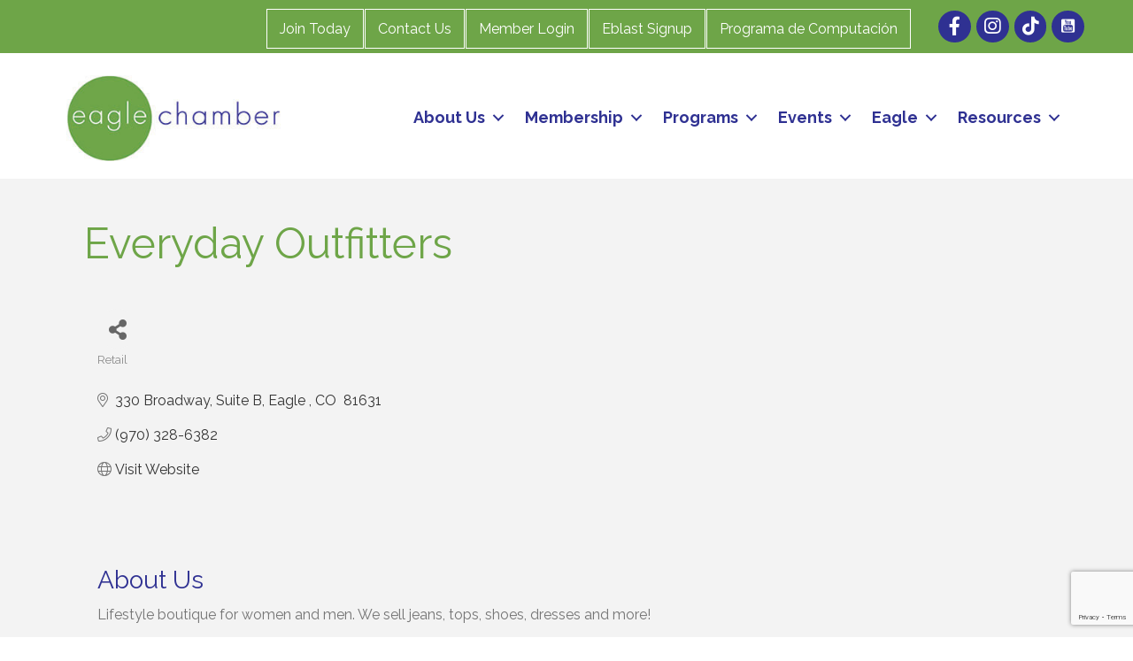

--- FILE ---
content_type: text/html; charset=utf-8
request_url: https://www.google.com/recaptcha/enterprise/anchor?ar=1&k=6LfI_T8rAAAAAMkWHrLP_GfSf3tLy9tKa839wcWa&co=aHR0cHM6Ly9idXNpbmVzcy5lYWdsZWNoYW1iZXIuY286NDQz&hl=en&v=PoyoqOPhxBO7pBk68S4YbpHZ&size=invisible&anchor-ms=20000&execute-ms=30000&cb=e880lklgeb43
body_size: 48598
content:
<!DOCTYPE HTML><html dir="ltr" lang="en"><head><meta http-equiv="Content-Type" content="text/html; charset=UTF-8">
<meta http-equiv="X-UA-Compatible" content="IE=edge">
<title>reCAPTCHA</title>
<style type="text/css">
/* cyrillic-ext */
@font-face {
  font-family: 'Roboto';
  font-style: normal;
  font-weight: 400;
  font-stretch: 100%;
  src: url(//fonts.gstatic.com/s/roboto/v48/KFO7CnqEu92Fr1ME7kSn66aGLdTylUAMa3GUBHMdazTgWw.woff2) format('woff2');
  unicode-range: U+0460-052F, U+1C80-1C8A, U+20B4, U+2DE0-2DFF, U+A640-A69F, U+FE2E-FE2F;
}
/* cyrillic */
@font-face {
  font-family: 'Roboto';
  font-style: normal;
  font-weight: 400;
  font-stretch: 100%;
  src: url(//fonts.gstatic.com/s/roboto/v48/KFO7CnqEu92Fr1ME7kSn66aGLdTylUAMa3iUBHMdazTgWw.woff2) format('woff2');
  unicode-range: U+0301, U+0400-045F, U+0490-0491, U+04B0-04B1, U+2116;
}
/* greek-ext */
@font-face {
  font-family: 'Roboto';
  font-style: normal;
  font-weight: 400;
  font-stretch: 100%;
  src: url(//fonts.gstatic.com/s/roboto/v48/KFO7CnqEu92Fr1ME7kSn66aGLdTylUAMa3CUBHMdazTgWw.woff2) format('woff2');
  unicode-range: U+1F00-1FFF;
}
/* greek */
@font-face {
  font-family: 'Roboto';
  font-style: normal;
  font-weight: 400;
  font-stretch: 100%;
  src: url(//fonts.gstatic.com/s/roboto/v48/KFO7CnqEu92Fr1ME7kSn66aGLdTylUAMa3-UBHMdazTgWw.woff2) format('woff2');
  unicode-range: U+0370-0377, U+037A-037F, U+0384-038A, U+038C, U+038E-03A1, U+03A3-03FF;
}
/* math */
@font-face {
  font-family: 'Roboto';
  font-style: normal;
  font-weight: 400;
  font-stretch: 100%;
  src: url(//fonts.gstatic.com/s/roboto/v48/KFO7CnqEu92Fr1ME7kSn66aGLdTylUAMawCUBHMdazTgWw.woff2) format('woff2');
  unicode-range: U+0302-0303, U+0305, U+0307-0308, U+0310, U+0312, U+0315, U+031A, U+0326-0327, U+032C, U+032F-0330, U+0332-0333, U+0338, U+033A, U+0346, U+034D, U+0391-03A1, U+03A3-03A9, U+03B1-03C9, U+03D1, U+03D5-03D6, U+03F0-03F1, U+03F4-03F5, U+2016-2017, U+2034-2038, U+203C, U+2040, U+2043, U+2047, U+2050, U+2057, U+205F, U+2070-2071, U+2074-208E, U+2090-209C, U+20D0-20DC, U+20E1, U+20E5-20EF, U+2100-2112, U+2114-2115, U+2117-2121, U+2123-214F, U+2190, U+2192, U+2194-21AE, U+21B0-21E5, U+21F1-21F2, U+21F4-2211, U+2213-2214, U+2216-22FF, U+2308-230B, U+2310, U+2319, U+231C-2321, U+2336-237A, U+237C, U+2395, U+239B-23B7, U+23D0, U+23DC-23E1, U+2474-2475, U+25AF, U+25B3, U+25B7, U+25BD, U+25C1, U+25CA, U+25CC, U+25FB, U+266D-266F, U+27C0-27FF, U+2900-2AFF, U+2B0E-2B11, U+2B30-2B4C, U+2BFE, U+3030, U+FF5B, U+FF5D, U+1D400-1D7FF, U+1EE00-1EEFF;
}
/* symbols */
@font-face {
  font-family: 'Roboto';
  font-style: normal;
  font-weight: 400;
  font-stretch: 100%;
  src: url(//fonts.gstatic.com/s/roboto/v48/KFO7CnqEu92Fr1ME7kSn66aGLdTylUAMaxKUBHMdazTgWw.woff2) format('woff2');
  unicode-range: U+0001-000C, U+000E-001F, U+007F-009F, U+20DD-20E0, U+20E2-20E4, U+2150-218F, U+2190, U+2192, U+2194-2199, U+21AF, U+21E6-21F0, U+21F3, U+2218-2219, U+2299, U+22C4-22C6, U+2300-243F, U+2440-244A, U+2460-24FF, U+25A0-27BF, U+2800-28FF, U+2921-2922, U+2981, U+29BF, U+29EB, U+2B00-2BFF, U+4DC0-4DFF, U+FFF9-FFFB, U+10140-1018E, U+10190-1019C, U+101A0, U+101D0-101FD, U+102E0-102FB, U+10E60-10E7E, U+1D2C0-1D2D3, U+1D2E0-1D37F, U+1F000-1F0FF, U+1F100-1F1AD, U+1F1E6-1F1FF, U+1F30D-1F30F, U+1F315, U+1F31C, U+1F31E, U+1F320-1F32C, U+1F336, U+1F378, U+1F37D, U+1F382, U+1F393-1F39F, U+1F3A7-1F3A8, U+1F3AC-1F3AF, U+1F3C2, U+1F3C4-1F3C6, U+1F3CA-1F3CE, U+1F3D4-1F3E0, U+1F3ED, U+1F3F1-1F3F3, U+1F3F5-1F3F7, U+1F408, U+1F415, U+1F41F, U+1F426, U+1F43F, U+1F441-1F442, U+1F444, U+1F446-1F449, U+1F44C-1F44E, U+1F453, U+1F46A, U+1F47D, U+1F4A3, U+1F4B0, U+1F4B3, U+1F4B9, U+1F4BB, U+1F4BF, U+1F4C8-1F4CB, U+1F4D6, U+1F4DA, U+1F4DF, U+1F4E3-1F4E6, U+1F4EA-1F4ED, U+1F4F7, U+1F4F9-1F4FB, U+1F4FD-1F4FE, U+1F503, U+1F507-1F50B, U+1F50D, U+1F512-1F513, U+1F53E-1F54A, U+1F54F-1F5FA, U+1F610, U+1F650-1F67F, U+1F687, U+1F68D, U+1F691, U+1F694, U+1F698, U+1F6AD, U+1F6B2, U+1F6B9-1F6BA, U+1F6BC, U+1F6C6-1F6CF, U+1F6D3-1F6D7, U+1F6E0-1F6EA, U+1F6F0-1F6F3, U+1F6F7-1F6FC, U+1F700-1F7FF, U+1F800-1F80B, U+1F810-1F847, U+1F850-1F859, U+1F860-1F887, U+1F890-1F8AD, U+1F8B0-1F8BB, U+1F8C0-1F8C1, U+1F900-1F90B, U+1F93B, U+1F946, U+1F984, U+1F996, U+1F9E9, U+1FA00-1FA6F, U+1FA70-1FA7C, U+1FA80-1FA89, U+1FA8F-1FAC6, U+1FACE-1FADC, U+1FADF-1FAE9, U+1FAF0-1FAF8, U+1FB00-1FBFF;
}
/* vietnamese */
@font-face {
  font-family: 'Roboto';
  font-style: normal;
  font-weight: 400;
  font-stretch: 100%;
  src: url(//fonts.gstatic.com/s/roboto/v48/KFO7CnqEu92Fr1ME7kSn66aGLdTylUAMa3OUBHMdazTgWw.woff2) format('woff2');
  unicode-range: U+0102-0103, U+0110-0111, U+0128-0129, U+0168-0169, U+01A0-01A1, U+01AF-01B0, U+0300-0301, U+0303-0304, U+0308-0309, U+0323, U+0329, U+1EA0-1EF9, U+20AB;
}
/* latin-ext */
@font-face {
  font-family: 'Roboto';
  font-style: normal;
  font-weight: 400;
  font-stretch: 100%;
  src: url(//fonts.gstatic.com/s/roboto/v48/KFO7CnqEu92Fr1ME7kSn66aGLdTylUAMa3KUBHMdazTgWw.woff2) format('woff2');
  unicode-range: U+0100-02BA, U+02BD-02C5, U+02C7-02CC, U+02CE-02D7, U+02DD-02FF, U+0304, U+0308, U+0329, U+1D00-1DBF, U+1E00-1E9F, U+1EF2-1EFF, U+2020, U+20A0-20AB, U+20AD-20C0, U+2113, U+2C60-2C7F, U+A720-A7FF;
}
/* latin */
@font-face {
  font-family: 'Roboto';
  font-style: normal;
  font-weight: 400;
  font-stretch: 100%;
  src: url(//fonts.gstatic.com/s/roboto/v48/KFO7CnqEu92Fr1ME7kSn66aGLdTylUAMa3yUBHMdazQ.woff2) format('woff2');
  unicode-range: U+0000-00FF, U+0131, U+0152-0153, U+02BB-02BC, U+02C6, U+02DA, U+02DC, U+0304, U+0308, U+0329, U+2000-206F, U+20AC, U+2122, U+2191, U+2193, U+2212, U+2215, U+FEFF, U+FFFD;
}
/* cyrillic-ext */
@font-face {
  font-family: 'Roboto';
  font-style: normal;
  font-weight: 500;
  font-stretch: 100%;
  src: url(//fonts.gstatic.com/s/roboto/v48/KFO7CnqEu92Fr1ME7kSn66aGLdTylUAMa3GUBHMdazTgWw.woff2) format('woff2');
  unicode-range: U+0460-052F, U+1C80-1C8A, U+20B4, U+2DE0-2DFF, U+A640-A69F, U+FE2E-FE2F;
}
/* cyrillic */
@font-face {
  font-family: 'Roboto';
  font-style: normal;
  font-weight: 500;
  font-stretch: 100%;
  src: url(//fonts.gstatic.com/s/roboto/v48/KFO7CnqEu92Fr1ME7kSn66aGLdTylUAMa3iUBHMdazTgWw.woff2) format('woff2');
  unicode-range: U+0301, U+0400-045F, U+0490-0491, U+04B0-04B1, U+2116;
}
/* greek-ext */
@font-face {
  font-family: 'Roboto';
  font-style: normal;
  font-weight: 500;
  font-stretch: 100%;
  src: url(//fonts.gstatic.com/s/roboto/v48/KFO7CnqEu92Fr1ME7kSn66aGLdTylUAMa3CUBHMdazTgWw.woff2) format('woff2');
  unicode-range: U+1F00-1FFF;
}
/* greek */
@font-face {
  font-family: 'Roboto';
  font-style: normal;
  font-weight: 500;
  font-stretch: 100%;
  src: url(//fonts.gstatic.com/s/roboto/v48/KFO7CnqEu92Fr1ME7kSn66aGLdTylUAMa3-UBHMdazTgWw.woff2) format('woff2');
  unicode-range: U+0370-0377, U+037A-037F, U+0384-038A, U+038C, U+038E-03A1, U+03A3-03FF;
}
/* math */
@font-face {
  font-family: 'Roboto';
  font-style: normal;
  font-weight: 500;
  font-stretch: 100%;
  src: url(//fonts.gstatic.com/s/roboto/v48/KFO7CnqEu92Fr1ME7kSn66aGLdTylUAMawCUBHMdazTgWw.woff2) format('woff2');
  unicode-range: U+0302-0303, U+0305, U+0307-0308, U+0310, U+0312, U+0315, U+031A, U+0326-0327, U+032C, U+032F-0330, U+0332-0333, U+0338, U+033A, U+0346, U+034D, U+0391-03A1, U+03A3-03A9, U+03B1-03C9, U+03D1, U+03D5-03D6, U+03F0-03F1, U+03F4-03F5, U+2016-2017, U+2034-2038, U+203C, U+2040, U+2043, U+2047, U+2050, U+2057, U+205F, U+2070-2071, U+2074-208E, U+2090-209C, U+20D0-20DC, U+20E1, U+20E5-20EF, U+2100-2112, U+2114-2115, U+2117-2121, U+2123-214F, U+2190, U+2192, U+2194-21AE, U+21B0-21E5, U+21F1-21F2, U+21F4-2211, U+2213-2214, U+2216-22FF, U+2308-230B, U+2310, U+2319, U+231C-2321, U+2336-237A, U+237C, U+2395, U+239B-23B7, U+23D0, U+23DC-23E1, U+2474-2475, U+25AF, U+25B3, U+25B7, U+25BD, U+25C1, U+25CA, U+25CC, U+25FB, U+266D-266F, U+27C0-27FF, U+2900-2AFF, U+2B0E-2B11, U+2B30-2B4C, U+2BFE, U+3030, U+FF5B, U+FF5D, U+1D400-1D7FF, U+1EE00-1EEFF;
}
/* symbols */
@font-face {
  font-family: 'Roboto';
  font-style: normal;
  font-weight: 500;
  font-stretch: 100%;
  src: url(//fonts.gstatic.com/s/roboto/v48/KFO7CnqEu92Fr1ME7kSn66aGLdTylUAMaxKUBHMdazTgWw.woff2) format('woff2');
  unicode-range: U+0001-000C, U+000E-001F, U+007F-009F, U+20DD-20E0, U+20E2-20E4, U+2150-218F, U+2190, U+2192, U+2194-2199, U+21AF, U+21E6-21F0, U+21F3, U+2218-2219, U+2299, U+22C4-22C6, U+2300-243F, U+2440-244A, U+2460-24FF, U+25A0-27BF, U+2800-28FF, U+2921-2922, U+2981, U+29BF, U+29EB, U+2B00-2BFF, U+4DC0-4DFF, U+FFF9-FFFB, U+10140-1018E, U+10190-1019C, U+101A0, U+101D0-101FD, U+102E0-102FB, U+10E60-10E7E, U+1D2C0-1D2D3, U+1D2E0-1D37F, U+1F000-1F0FF, U+1F100-1F1AD, U+1F1E6-1F1FF, U+1F30D-1F30F, U+1F315, U+1F31C, U+1F31E, U+1F320-1F32C, U+1F336, U+1F378, U+1F37D, U+1F382, U+1F393-1F39F, U+1F3A7-1F3A8, U+1F3AC-1F3AF, U+1F3C2, U+1F3C4-1F3C6, U+1F3CA-1F3CE, U+1F3D4-1F3E0, U+1F3ED, U+1F3F1-1F3F3, U+1F3F5-1F3F7, U+1F408, U+1F415, U+1F41F, U+1F426, U+1F43F, U+1F441-1F442, U+1F444, U+1F446-1F449, U+1F44C-1F44E, U+1F453, U+1F46A, U+1F47D, U+1F4A3, U+1F4B0, U+1F4B3, U+1F4B9, U+1F4BB, U+1F4BF, U+1F4C8-1F4CB, U+1F4D6, U+1F4DA, U+1F4DF, U+1F4E3-1F4E6, U+1F4EA-1F4ED, U+1F4F7, U+1F4F9-1F4FB, U+1F4FD-1F4FE, U+1F503, U+1F507-1F50B, U+1F50D, U+1F512-1F513, U+1F53E-1F54A, U+1F54F-1F5FA, U+1F610, U+1F650-1F67F, U+1F687, U+1F68D, U+1F691, U+1F694, U+1F698, U+1F6AD, U+1F6B2, U+1F6B9-1F6BA, U+1F6BC, U+1F6C6-1F6CF, U+1F6D3-1F6D7, U+1F6E0-1F6EA, U+1F6F0-1F6F3, U+1F6F7-1F6FC, U+1F700-1F7FF, U+1F800-1F80B, U+1F810-1F847, U+1F850-1F859, U+1F860-1F887, U+1F890-1F8AD, U+1F8B0-1F8BB, U+1F8C0-1F8C1, U+1F900-1F90B, U+1F93B, U+1F946, U+1F984, U+1F996, U+1F9E9, U+1FA00-1FA6F, U+1FA70-1FA7C, U+1FA80-1FA89, U+1FA8F-1FAC6, U+1FACE-1FADC, U+1FADF-1FAE9, U+1FAF0-1FAF8, U+1FB00-1FBFF;
}
/* vietnamese */
@font-face {
  font-family: 'Roboto';
  font-style: normal;
  font-weight: 500;
  font-stretch: 100%;
  src: url(//fonts.gstatic.com/s/roboto/v48/KFO7CnqEu92Fr1ME7kSn66aGLdTylUAMa3OUBHMdazTgWw.woff2) format('woff2');
  unicode-range: U+0102-0103, U+0110-0111, U+0128-0129, U+0168-0169, U+01A0-01A1, U+01AF-01B0, U+0300-0301, U+0303-0304, U+0308-0309, U+0323, U+0329, U+1EA0-1EF9, U+20AB;
}
/* latin-ext */
@font-face {
  font-family: 'Roboto';
  font-style: normal;
  font-weight: 500;
  font-stretch: 100%;
  src: url(//fonts.gstatic.com/s/roboto/v48/KFO7CnqEu92Fr1ME7kSn66aGLdTylUAMa3KUBHMdazTgWw.woff2) format('woff2');
  unicode-range: U+0100-02BA, U+02BD-02C5, U+02C7-02CC, U+02CE-02D7, U+02DD-02FF, U+0304, U+0308, U+0329, U+1D00-1DBF, U+1E00-1E9F, U+1EF2-1EFF, U+2020, U+20A0-20AB, U+20AD-20C0, U+2113, U+2C60-2C7F, U+A720-A7FF;
}
/* latin */
@font-face {
  font-family: 'Roboto';
  font-style: normal;
  font-weight: 500;
  font-stretch: 100%;
  src: url(//fonts.gstatic.com/s/roboto/v48/KFO7CnqEu92Fr1ME7kSn66aGLdTylUAMa3yUBHMdazQ.woff2) format('woff2');
  unicode-range: U+0000-00FF, U+0131, U+0152-0153, U+02BB-02BC, U+02C6, U+02DA, U+02DC, U+0304, U+0308, U+0329, U+2000-206F, U+20AC, U+2122, U+2191, U+2193, U+2212, U+2215, U+FEFF, U+FFFD;
}
/* cyrillic-ext */
@font-face {
  font-family: 'Roboto';
  font-style: normal;
  font-weight: 900;
  font-stretch: 100%;
  src: url(//fonts.gstatic.com/s/roboto/v48/KFO7CnqEu92Fr1ME7kSn66aGLdTylUAMa3GUBHMdazTgWw.woff2) format('woff2');
  unicode-range: U+0460-052F, U+1C80-1C8A, U+20B4, U+2DE0-2DFF, U+A640-A69F, U+FE2E-FE2F;
}
/* cyrillic */
@font-face {
  font-family: 'Roboto';
  font-style: normal;
  font-weight: 900;
  font-stretch: 100%;
  src: url(//fonts.gstatic.com/s/roboto/v48/KFO7CnqEu92Fr1ME7kSn66aGLdTylUAMa3iUBHMdazTgWw.woff2) format('woff2');
  unicode-range: U+0301, U+0400-045F, U+0490-0491, U+04B0-04B1, U+2116;
}
/* greek-ext */
@font-face {
  font-family: 'Roboto';
  font-style: normal;
  font-weight: 900;
  font-stretch: 100%;
  src: url(//fonts.gstatic.com/s/roboto/v48/KFO7CnqEu92Fr1ME7kSn66aGLdTylUAMa3CUBHMdazTgWw.woff2) format('woff2');
  unicode-range: U+1F00-1FFF;
}
/* greek */
@font-face {
  font-family: 'Roboto';
  font-style: normal;
  font-weight: 900;
  font-stretch: 100%;
  src: url(//fonts.gstatic.com/s/roboto/v48/KFO7CnqEu92Fr1ME7kSn66aGLdTylUAMa3-UBHMdazTgWw.woff2) format('woff2');
  unicode-range: U+0370-0377, U+037A-037F, U+0384-038A, U+038C, U+038E-03A1, U+03A3-03FF;
}
/* math */
@font-face {
  font-family: 'Roboto';
  font-style: normal;
  font-weight: 900;
  font-stretch: 100%;
  src: url(//fonts.gstatic.com/s/roboto/v48/KFO7CnqEu92Fr1ME7kSn66aGLdTylUAMawCUBHMdazTgWw.woff2) format('woff2');
  unicode-range: U+0302-0303, U+0305, U+0307-0308, U+0310, U+0312, U+0315, U+031A, U+0326-0327, U+032C, U+032F-0330, U+0332-0333, U+0338, U+033A, U+0346, U+034D, U+0391-03A1, U+03A3-03A9, U+03B1-03C9, U+03D1, U+03D5-03D6, U+03F0-03F1, U+03F4-03F5, U+2016-2017, U+2034-2038, U+203C, U+2040, U+2043, U+2047, U+2050, U+2057, U+205F, U+2070-2071, U+2074-208E, U+2090-209C, U+20D0-20DC, U+20E1, U+20E5-20EF, U+2100-2112, U+2114-2115, U+2117-2121, U+2123-214F, U+2190, U+2192, U+2194-21AE, U+21B0-21E5, U+21F1-21F2, U+21F4-2211, U+2213-2214, U+2216-22FF, U+2308-230B, U+2310, U+2319, U+231C-2321, U+2336-237A, U+237C, U+2395, U+239B-23B7, U+23D0, U+23DC-23E1, U+2474-2475, U+25AF, U+25B3, U+25B7, U+25BD, U+25C1, U+25CA, U+25CC, U+25FB, U+266D-266F, U+27C0-27FF, U+2900-2AFF, U+2B0E-2B11, U+2B30-2B4C, U+2BFE, U+3030, U+FF5B, U+FF5D, U+1D400-1D7FF, U+1EE00-1EEFF;
}
/* symbols */
@font-face {
  font-family: 'Roboto';
  font-style: normal;
  font-weight: 900;
  font-stretch: 100%;
  src: url(//fonts.gstatic.com/s/roboto/v48/KFO7CnqEu92Fr1ME7kSn66aGLdTylUAMaxKUBHMdazTgWw.woff2) format('woff2');
  unicode-range: U+0001-000C, U+000E-001F, U+007F-009F, U+20DD-20E0, U+20E2-20E4, U+2150-218F, U+2190, U+2192, U+2194-2199, U+21AF, U+21E6-21F0, U+21F3, U+2218-2219, U+2299, U+22C4-22C6, U+2300-243F, U+2440-244A, U+2460-24FF, U+25A0-27BF, U+2800-28FF, U+2921-2922, U+2981, U+29BF, U+29EB, U+2B00-2BFF, U+4DC0-4DFF, U+FFF9-FFFB, U+10140-1018E, U+10190-1019C, U+101A0, U+101D0-101FD, U+102E0-102FB, U+10E60-10E7E, U+1D2C0-1D2D3, U+1D2E0-1D37F, U+1F000-1F0FF, U+1F100-1F1AD, U+1F1E6-1F1FF, U+1F30D-1F30F, U+1F315, U+1F31C, U+1F31E, U+1F320-1F32C, U+1F336, U+1F378, U+1F37D, U+1F382, U+1F393-1F39F, U+1F3A7-1F3A8, U+1F3AC-1F3AF, U+1F3C2, U+1F3C4-1F3C6, U+1F3CA-1F3CE, U+1F3D4-1F3E0, U+1F3ED, U+1F3F1-1F3F3, U+1F3F5-1F3F7, U+1F408, U+1F415, U+1F41F, U+1F426, U+1F43F, U+1F441-1F442, U+1F444, U+1F446-1F449, U+1F44C-1F44E, U+1F453, U+1F46A, U+1F47D, U+1F4A3, U+1F4B0, U+1F4B3, U+1F4B9, U+1F4BB, U+1F4BF, U+1F4C8-1F4CB, U+1F4D6, U+1F4DA, U+1F4DF, U+1F4E3-1F4E6, U+1F4EA-1F4ED, U+1F4F7, U+1F4F9-1F4FB, U+1F4FD-1F4FE, U+1F503, U+1F507-1F50B, U+1F50D, U+1F512-1F513, U+1F53E-1F54A, U+1F54F-1F5FA, U+1F610, U+1F650-1F67F, U+1F687, U+1F68D, U+1F691, U+1F694, U+1F698, U+1F6AD, U+1F6B2, U+1F6B9-1F6BA, U+1F6BC, U+1F6C6-1F6CF, U+1F6D3-1F6D7, U+1F6E0-1F6EA, U+1F6F0-1F6F3, U+1F6F7-1F6FC, U+1F700-1F7FF, U+1F800-1F80B, U+1F810-1F847, U+1F850-1F859, U+1F860-1F887, U+1F890-1F8AD, U+1F8B0-1F8BB, U+1F8C0-1F8C1, U+1F900-1F90B, U+1F93B, U+1F946, U+1F984, U+1F996, U+1F9E9, U+1FA00-1FA6F, U+1FA70-1FA7C, U+1FA80-1FA89, U+1FA8F-1FAC6, U+1FACE-1FADC, U+1FADF-1FAE9, U+1FAF0-1FAF8, U+1FB00-1FBFF;
}
/* vietnamese */
@font-face {
  font-family: 'Roboto';
  font-style: normal;
  font-weight: 900;
  font-stretch: 100%;
  src: url(//fonts.gstatic.com/s/roboto/v48/KFO7CnqEu92Fr1ME7kSn66aGLdTylUAMa3OUBHMdazTgWw.woff2) format('woff2');
  unicode-range: U+0102-0103, U+0110-0111, U+0128-0129, U+0168-0169, U+01A0-01A1, U+01AF-01B0, U+0300-0301, U+0303-0304, U+0308-0309, U+0323, U+0329, U+1EA0-1EF9, U+20AB;
}
/* latin-ext */
@font-face {
  font-family: 'Roboto';
  font-style: normal;
  font-weight: 900;
  font-stretch: 100%;
  src: url(//fonts.gstatic.com/s/roboto/v48/KFO7CnqEu92Fr1ME7kSn66aGLdTylUAMa3KUBHMdazTgWw.woff2) format('woff2');
  unicode-range: U+0100-02BA, U+02BD-02C5, U+02C7-02CC, U+02CE-02D7, U+02DD-02FF, U+0304, U+0308, U+0329, U+1D00-1DBF, U+1E00-1E9F, U+1EF2-1EFF, U+2020, U+20A0-20AB, U+20AD-20C0, U+2113, U+2C60-2C7F, U+A720-A7FF;
}
/* latin */
@font-face {
  font-family: 'Roboto';
  font-style: normal;
  font-weight: 900;
  font-stretch: 100%;
  src: url(//fonts.gstatic.com/s/roboto/v48/KFO7CnqEu92Fr1ME7kSn66aGLdTylUAMa3yUBHMdazQ.woff2) format('woff2');
  unicode-range: U+0000-00FF, U+0131, U+0152-0153, U+02BB-02BC, U+02C6, U+02DA, U+02DC, U+0304, U+0308, U+0329, U+2000-206F, U+20AC, U+2122, U+2191, U+2193, U+2212, U+2215, U+FEFF, U+FFFD;
}

</style>
<link rel="stylesheet" type="text/css" href="https://www.gstatic.com/recaptcha/releases/PoyoqOPhxBO7pBk68S4YbpHZ/styles__ltr.css">
<script nonce="ZJdVLzP-awkIYfZDd-MsiA" type="text/javascript">window['__recaptcha_api'] = 'https://www.google.com/recaptcha/enterprise/';</script>
<script type="text/javascript" src="https://www.gstatic.com/recaptcha/releases/PoyoqOPhxBO7pBk68S4YbpHZ/recaptcha__en.js" nonce="ZJdVLzP-awkIYfZDd-MsiA">
      
    </script></head>
<body><div id="rc-anchor-alert" class="rc-anchor-alert"></div>
<input type="hidden" id="recaptcha-token" value="[base64]">
<script type="text/javascript" nonce="ZJdVLzP-awkIYfZDd-MsiA">
      recaptcha.anchor.Main.init("[\x22ainput\x22,[\x22bgdata\x22,\x22\x22,\[base64]/[base64]/MjU1Ong/[base64]/[base64]/[base64]/[base64]/[base64]/[base64]/[base64]/[base64]/[base64]/[base64]/[base64]/[base64]/[base64]/[base64]/[base64]\\u003d\x22,\[base64]\\u003d\x22,\[base64]/VMOOYMKSAirDm8OAwrTCvVhbDcKvSFIpwq3DmsK/DMKLZsKKwrZKwrLCuiIkwrc3f3/[base64]/[base64]/[base64]/[base64]/DonzCgsOFVE3CgMK+Fgw1w6TCmsKrwqhHasKmw5cCw6pbwqscBiVkb8O9w6h7w4bCsmvDk8KiNV/CjxvDq8KxwqZVfUpiGgXCvsOLXsKxRcK/fsOcw7Y2wpfDjsOoB8O+wpB2IsKJKWjDoCVZwpLCmMO3w7wgw6vCi8KNwr8kVcKmY8OUDMKfQ8KzMRjDqDRxw6Bqwo/DohtSwqnCmMKmwrjCqj01cMKjw7EUankuw4tHwqdSA8KtOcKNwpPDnjY3XcKePT3CuDg9wrArUSzDpsK3w4EQw7TCosKPHwAqwrtmbwdfwq1fMsOiwrlxeMOywq3CrBJgwrbCs8Ogw6cbJDp/YMKaUXF9w4JecMKsw4TCpsKHw44Vw7TDqmxrwp1LwptQMhcGJcO5A33DpSDCvsOuw5lew4NWwo5vOHolRcO/IF7Cm8KBdMKqPH1oHgXDiEUFwrvDiwYAHcKLw4Q4w6JFw51vwoV6dRtqPcOlW8K7w5Vwwr0hw5HDqsK5FsKUwolbdzMPVMKxwo58CVMFagFkwoHDicOPCcKDOsOGTQTCiTnDpcObA8KOPFh+w6/[base64]/IcOBw63DhcOZE3tvw6/CknzDiHPDkzHCt8K1eyB+F8O7YsOWw6xEw5fCrHDCp8OGw7rCvsOAw7s2UVIYf8OxUAvCg8OFBAIfw5cwwoPDgcObw7fCkcOJwr/CkhNDw4PCl8KRwrZawobDrAhSwr3DjsKWw6J5wr0rJcKyNsOJw6nDpWB0bz9RwqjDsMKDwrvCo1XDl3fDtwbCp1PCvTrDuQY+w6kFcC/Ci8Ktw6bCssKMwrBOPBfCvMK0w5/Dn0d5GcKgw6jClwVzwoxdPFQBwqAqCnnDrEUfw4xIMlh1wqvCi3oYwpJ9P8KaWTnCvl/CscOdw5vDlsKpSMKfwr4WwoTCl8KjwpxpLcOfwp7CiMK7CsKYQzHDqMO+HzHDkWBxEcKmwr3Co8OuYsKjS8KwwrzCrUDDvxTDhgbChTvCgcKdGGoNwo9Ow7TDucKgD2/[base64]/wpNzw4TCghLCgl5MWSBTDMKJwqVXWsOjw7PDtznDr8OKwqxsYsOmT3zCuMKmGCc8USQVwqtiwrlubUbDgcOne07Dv8KkBXAdwrtQJcOPwrXCiAfCi3vCqyrCqcK2woPCvMO5bMOPTUXDk31Mw4ljTMOkw4Ubwr0XLsOgJx/[base64]/UUs9w5hNwo14wqU3w78wKMOjf8OFwrBxwrA1WXbDslYMCMOTwqLCkSBywpVvwqrDvMOEXsKtL8O/X0RWwps+wr7CvsOvf8KfL2txBsOFHCTDg3DDt2HDsMKhb8ODw5ogPsOPw4nCj202wo7CgMOwRsKhwrjCuybDlnxjwrgqw6Iaw6BWwp0ZwqJ7ZsOoFcOew7PDo8OPGMKHATjDvjE9e8O9wo/CqMKlw40yS8OOQsORwqnDpMOhUGlVwqrDjVnDhsKAJcOowovChB/CsS5sVsOiDHwLM8Oew5pOw5AcwqrCmcOxMQ5bw6vCgW3DgMKEaH1Sw6fCshjCicOXwqzDl33ChBkmUk/DgXQTDcKsw7zCkzjDgcOfNivCmh1hJWsafMO+XW/[base64]/DmTByw6IKLsOPPBXDiQbDlMKoXEQ3M1TDiR4Gw7wMY3Avwop7wrg4aBXDksO6wrXCj0AicMOXNsK7RsO3C0AIScKmMMKPw6E9w4DCsGBNNRPDvwYTAMK1CXhRIiImOi8rBRPCn2/DpnPDsioCwrYGw4xqQsO6Fn5uD8OqwrLDlsKPw7/[base64]/[base64]/DvTrCuMOoIcKldHEAXMOow6YiFy/Chz/CsV9HAcOoAMOKwpfDmCLDl8OdYD3Dt2zCoGc/dcKvwo/[base64]/DqRgRQFTCsMK2Ngoaw53Co2LDkcK8w4UuYwnDqsOKC3LCt8O4OHQAc8KwacORw65ITU3DpMOmw6nDqCjCq8OGY8KId8KST8O/[base64]/CiBTDnMONAMOxJgnCt8KYw5bDmlRrwqoBaTwDw7VFfsOlBMKdw6xkGF1lwqVlETjCj3VYbsOfbDAxUcK/w5fCpAdLecO/[base64]/[base64]/Ck1rCj0JkOMOfIAI4esKQIMOgDAfCiDsOMk99NQgbLsKxw5dMw68CwoPDssORJcOhDMOpw4HCm8OtL1DDgsKnw4HDlSYKwrh1w63Cl8OkK8KiLMOUKi5Ow7Bgc8OJT24VwpzCqgHDuHY6wq98ECHDlsK/HUpmLzjDk8OVwrw+McKGw5nCjcOmw4TDgT9YWETCqMKRw6TDv2ggworDq8OIwpspwobDg8KEwqTCocKYFDQuwpDCs3PDl3g0wofCvcK5wo8VaMKzw4hUZ8Kuwr0APMKrwpPCqMKwWMKqAMKyw6PCtVjDrcK/w44nesOVLMOsesOOw6TDvsOVTMK8MDvDqGV/w41Dw5zCu8OiM8OCQ8K+EsOYOUkqY1XCuRbCjcKxFxBjwrQKw5nDjBBmFxLDrUYpS8OtF8OXw6/[base64]/DgnMBwpbDmsODW8OZw7/[base64]/DgmbClcKtwrLDtGghHhDDlMOkwpwNwpDCjsKTw5TDmX/ClDsZAFsEKsOBwr5XaMOSwoLDlsKOeMK9McO+wqg/wq/DikLCjcKHaG57KA3DscKhJ8Oewq3DocKmNA/[base64]/[base64]/DtcOPXMKwchzDvMKIw4LCgEsTacOlw4TCjz83wp1xw7nDiksdw70qDAFvaMOrwrFAw4Umw50pDlVzw6AywphJSnxvL8OBw4LDoU1bw61rUTAyYmbDo8KvwrNlZcOTdMOmIcOCPsKjwqzCi2orw7zCt8KuH8KDw4FMFMO9fwZ8EUluwoJOwqR8GMK/MX7DnwMNesObwrLCisKVw74nXAzDp8O6EFdNBsO7wp/Dq8Otw6zDuMOqwrPDssOew73DhXBuaMK0wpYWfCISw6TDsw7DpcORw67DmcO/[base64]/[base64]/Ch2VHLmvCqiLCoAgQD8Khwr8WVUENYz3CscKvw74yOsKpdcOQZBtGw6IGwrbDnR7CocKCw5PDtcKyw7fDpRo0wprCuRA0wq7DicKHSsKJwpTCm8KyZ2rDg8KDSsK7AMKaw4tHC8OHRGDDj8KtJTzDi8O+wozDlMO6KMK/w4rDr3jCncKBeMK9wqBpLRvDmsOSFMOBwqh3wqc7w7ZnLMK2DHctwq4pw6AeQMOhw4bDn3VZd8OeQXVfw53DpcKdw4U7w40Rw5kZwp7Dg8KaScOwMsO8w7B2wr/Cv2PCncOfCGl9VcO5FsKwSUhTVWDCoMO5UsK9w7wkOMKHwpZ/wppXwqpgZsKFwoHCjMO3wrc+GMKhSsOJRTPDq8KYwovDmcK6wr/Cm3xaHsKLwpDCsTcVw4bDu8KfJ8OqwrvCuMKLeWB6w4XCvDgpwojDlMK1XFkMTMOhYmHDo8O4wr3CjwR8HMKRCnTDl8KZcj8Ka8OURFFiw4LCpkEPw7RhDF7Dm8K5wpLDkMKew5bDl8O4L8OMw6HCqcOPbsO/w7zCsMKIwrvDlHAuFcO+wovDh8Onw48tARlXM8OIw4fDl0dTw6pxwqPDvWlRw77DhmLCgsO4w7/Du8Oww4HCssKDU8KQO8KHUsKfw6B9wrAzw7dSwq3DisOtwo0ka8KIemfCoSLCiRXDrcOCwqjCpnDCtsKCdDZoYSfCuCnDg8OyA8OlH3zCoMKcBnMqfMO9dUDCscKKMcOAw5gbYmEtw4LDr8KpwqXDgQQ0w5rDicKVNcKcHMOlRT/[base64]/DscKBwoo8wqRObjTDuiNJwonCg8KWw6lkZ8K6ejHDuSHDscOsw4AcL8O2w6NxesOTwqbCp8K1w6TDsMKrwohrw4svUcOawpMBw6DCkBNuJMO9w6bCvRt+wpHCp8OVCwhHw6hLwr/[base64]/[base64]/CrcOow4JtU8OxBTLCgi7DgcK2XEjCtBxOG8OZwqMDw43CjsKzIHDClgk8Z8K7OMKiVg0nw743Q8OVOcOVUcKJwqB3woZQRcOUw5IMKhNyw5N0TMKawoVJw6Azw53Cq0hINcOKwoMYwpYRw7vCocOKwr/CgMOoR8KGRV8Sw7d+f8Oaw7LCthbCpMK3woLCgcKbLgTDmjTDvMKpYsOvPFIFCxMUw7bDrMOOw7whwqFgw7Nsw7JRJ1J5K3QMwr/DuDZJHMOaw73ChMKgYzXDjMOyV0t0wodELcO0wqfDj8Ojwr9cAWYiwo1zdcOoLDTDmsKUwpYqw5fCj8O8BcK6FMOmWMORGsK1w6HCoMOgwrDCn3DCk8OrdcKUwqB/DSzDnybCocKhw4jCs8K7woHCkkTCs8KtwroDYcOgecKNeCU0wqxiwocrTHNuAMO/[base64]/[base64]/DrcOOw5NINR7DqjLDs8OPwrhCwoDDjl7DoCQPwr/Cuj/Dn8OqNF06OmXCgSXDu8KowrfCo8KfRlrCjibDr8OIRcO+w4fCtgJuw4AXacKyYFR5U8Obwo85woPDpElnRcKjKi9Qw7bDkMKjworDtsKow4TCvMKIw7MOMMOtwpFVwpbCq8KOFG8Dw5/CgMK3wr7CocKwY8Kyw64eDnZhw5g5wo98BEhVw4wlOcKNwokQKATDoR1eVmfDhcKtwpbDhcKow6xeNWfCkifCrCHDtMOMNhfCsivClcKAw5dvwofDnMKMWMKzwo0VQAxgwpHCisK8ZwBNCcOiU8OLNVLCu8OSwqVOMcOSRWwqwq3DvcO6bcOHwoHCgE/CsBgYVB14XA/Dv8OcwrnCulJHQsOEHMOQwrLCtsOQK8Kow7EiPcOswrg6wp8XwobCo8KkEsKkwpbDhMKpFcOFw4vDnMObw5jDrUXDkCh5w4NvK8KawoLDhMKPYMK4w4TDpcOkAiU/[base64]/CtgsbwpLCv8OxwozCjhtqeApHdAfCtcOCEyYZw4JaYsOOw4ppBsORCcK0w6vDvj/[base64]/ZjI+LTLCiMOowq5hw6LDosODw5TDrsO3wr/[base64]/CumnCmBHDscKHKcOGw7h+O8KaWVMDNMKZwqjDscKawr41THPDtcKxw4DCk27DngTDs3klJcOcesODwqjCmsOqwp7DuxPDtcK1fcKINnPDtcKmwoN5UULDrUPCtcK9TlZtw4Brwrpfw4lfwrbCs8ONf8Onw53Dp8OzVwowwqA/w5oIbcOTH2JIwo9+wpHCkMOiR1t/AcOMwpfCqcOrwqLCoigmIMOiM8KGeSMiUXnCoGsAw7/[base64]/CsndHw5DCh2wpUi8rA8OcOsK8w5/DgMOZBMO+wrtFMcOawp/[base64]/wpjCgxrDt8KXwoXDrlZ9woliwqvCuMOkw6zDiWjDv0B7wq3CicKRwoEZwoPDs24gwqbCui9eHsOqb8Oww4Eww59Qw7zCisOXACdUw51Bw5PCnD3DrlHCrxLDlVwlwpplRsKwAlHDhgdBJ0JVGsOXwoDCn01tw6/[base64]/XjpENMKTwpbDp8KMYcKowpnDhTnDrxLCpw4Pw7rCtD7DpTjDo8OcVEAgw7vDjyLCijnDqcK3EjoJZMOow4JXM0jDicOxw43DmMKSccOlw4NoXlxjRQ7CvH/CmsOCEMOMU0TCvzFMcsKEw49hw5JSw7nCnMOpwpnDncKaWMKKPSfCpsO9w4rCrntgw6g+bsKpwqVJeMKkIEvDhVrCpQgmDcKicXPDpcKsw6rCqjXDuy/CrsKvQkpMwpXChSTCoF7CrjV5FMKOSsOSD1/[base64]/DkVUOwrUgw55twpxmwq5rfcKUAGVMHRbChsKcw609w7otDcOvwogcw7/CqFvCpMK2e8Krw6bCnsK4McKKwprCoMO8fMOXZMKmw6jDn8ONwrNgw5wywqfCqWodwrDCnlfDnsKjwoALw5bCoMOHDmrCpsONT1DDjHvCvsOVICPClsKxw5LDsUM+wpNUw6VEEMKhFBF3ajM8w505wqDDkUEiEsOJGsK5KMOGw4/CksKKNxrDn8KpKsKENcOqwrcJwrRbworCmsODw7VpwrDDjMK/wrUNwqfCsBTCoC1dw4ZrwoAEw4/DshAHdsKrw6/CqcOwQmlQWMOSwqskw4bCh1wSwoLDtMOWwr/CssKzwojCiMK1NsKBw79dw4d7w75uw5HCuGsfw5DCsFnDqGjCpz1vR8OkwpRrw74FIMOCwqzDhMOGWmzCk3wLdQzDr8OrGsKgw4DDtQfCh2MSYMKhw6hGw7dXNTNow7nDrsKrS8OTesKwwptUwpfDpW7Ds8K8OxjCpV/CmsO+w4QyNj7CmRAfwo4UwrYoPFLCscK0w5AlcVTDgcKGEyPCh0JLwpvChCPDtEjDqBMNw6TDnzbDvgdfE2B2w7rCtiXCvsKxWg9kQsOMAUTCicKlw7LCrBjCiMK1e0sOw7VuwrtPVWzCghbDi8KPw4x+w7XDjj/Djhpfwp/Chx1rOE0SwqYDwrLDgMOlw6sow7IGQ8KObXM2ehNcTFzCncKUw5ASwqc6w7LDu8OJOMKPccKSXnbCpXLCt8K5cSsHP1pJw5JSE0DDlMKsU8OswqXDp2/DjsKgwrPCk8OQw4/[base64]/CthfDmsO4wqBOIMKnBG7Ct3TDn8OBwp7CicOffyHDlMKEBTzDvWsZfsKTwqvDu8KIwok9YnoNNE7CqcKZwrg6d8OVInnDsMKNb0TCksOXw75HSMKcFsKnfcKOOMOPwqRZwr3CuQEHw7obw7vDhQ9Xwp/Csnoxwo/DgFteKsO/wrZKw7/Ds3DCvhgRwqbCr8Oew6zCh8KswqZGX10mRU/Cjj1SS8KVR2HDoMK/Xi1QQ8OlwqETISAke8OQw6TDthTDksO7SsORWMOzIMKyw7BbSwIcdwo7JQBEwqvDj1gwEA1Dw6xiw7RHw5jCkR9ZSiRiAk3CosKrw5JwUj44EsOCwq3DoTrDr8OtC2zDhwxZCCB8wqzCpig8wqARXGPCtcORwpzCqi/[base64]/Cj8OIacK4wr1aGMKbDMKoVGZsw6HDjSbDmMKEwpbCoFnDoE/DqhIJRDMpaSQzUcO0wpY0wpJ+AwQQwr7CiSVEw5XCpWx1wpIrJU/[base64]/[base64]/w6F/worCi37DjsOGZz7Di2nDjMKawonDijbDjV/CqMOYwq1mOQrCkk8Wwq9jw5d0woZaccOTUgtMw6HDm8Krw6zCszjChyfCsH/CqE3Cux8iBMOjK2JhCMKvwqHDiRcbw6zCiQjDrsOXcsK6KF3CjcKJw6TDqGHDlUU7w57CiV4Uc2plwpl6KsOiIMKJw6DCuXDCo3fDqMKjcMKESFlIVUFUw4vDssOGw47ChVsdXVXDrkUEAMO9ZEN6fgbDgRzDiSJTwpk/wpY0PMKywrZww64nwql9UMOJDmcNE1LCmgnCsWgqewARZTDDncKlw5low4bDqMOOw7V6w7TChMKtbB8mwqXCsAvCpnZTLMO1eMKlw4PCp8Kdwq3CqMOecn7Dh8OxQ0TDoXtyT2xywodRwo4Cw4XCrsKIwo/[base64]/e8OsfMKlS8KBFhwgwoDCi8KTJSPCkRDDpMKhe0QBUBo9AA3CoMKsIsOZw7tkHsKfw64aHWDCkiHCrHzCozrCqcKoeE3DusKAPcK/w7h1Z8KTfSPDqcKiawMxVcKyZxNvw4s0ecKdf3bDucO7wqjDnD9JQcOVcx0lwrw/wrXCiMO+KMKfRsOJw4xcwpTDqMK9w4XDpzs5LMOpwrl6wrzDugEPw4PDkiTCmcKLwoYhwrzDmhPDuR5Zw4UwZMO1w6/CqWfDlMKqwqjDncOZw7E1KcOFwpYyO8KnDcKLDMK7w77DszRjwrJdRHp2AUgaEjjDu8KMch3DksOFOcOyw5rCokHDpMKPNAECNsObXSc5TcOdFB/CjwQhHcKww5PCk8KXAlDDpkvDgMOFwp3Cj8OtIsK1w4TCgVzCp8Kpw487wr0II1PDizUWw6Bwwp1TfR18woTDjMKbB8O3CVzDilFwwqfCssKdwoHDuU9awrTDtcKTYMOKLCldaRLCu3kUP8Kfwq3Do35sNkR4fgPCiRTDuR4Kw7YlP13CpAnDpm9oNcOjw7/Cv1fDscOoell6w41me0Zkw6jDisOhw6R8wqsHw71Zwq/DsgoxfXDCl3MNRMK/PsKZwp3Djj3CvTTChQMLY8O1woF3BmDCpMOewrjDmhjCqcOwwpTDj0cvXT3DphHCgcKiw6JzwpLDslNcw6/Dog8PwpvDnREGbsK/HsKICMKgwr5twq/DlsKMOlTDszfDqm3Cs0rDrB/Chm7CmlTCusKvRMORPsK8OsOdaRzChVd/wpzCpDImGEs8LiLDjz7CoD3CoMOMb2oww6dBwpYMwoTDucOfRRwNw6LCgcOlwqXDhsKEw67DisOXQwPChT8vVcKkwp3DiRo7wp5UNmDCtDQ2w4jDisKbTS/[base64]/CoMK1WcKVw59hwoDCvsO2wqbDqMKjLMKlw53Cl0Y7w6o+RxA/w54EY8O4Z2J7w7s9wo7CsEUbwqfCjMKkRXIrY0HCizPCqcOQworCtMKTwpRjO2R0w5TDsAXCicKnY0VBw57CkcKpw65CbXwzwr/Dj0jDksONwrY3G8OsRMK2wo7DoXjDnMOcwoBmwrsULcOXwpc8Y8KWw4HCscKVwoHCmk7DgcKAwqZLwq5GwqdFYMOPw75owqzCmDZ5BATDnMO0w50fWjoCw7jDrxLCnsKDw7UBw5bDkBjDlSljTU/[base64]/wqLDt8OBw7tCKMO7X8O3w5Ekwr3CgkHDs8O4wqPCucKTw6sTPMO8wrldWMOiwoTDpsOVwqJzZMKwwq1Sw7rCkWnCgsK5wrkLMcO9dShKw4XDncKFEsKSPQRRRMKzw5RjW8OjYsKXw7VXImcmPsOLGMK5w417MMOTCsOZwqtFwobDmBTDp8KYwo/Cg2/Cq8ONNWjDucKZL8KrB8Oaw7XDgQFqC8K3woDDgMKsFMOxwoRVw77CjFIAw6sYc8KSwoHCicK2aMOaRnjCsTwRexJmUjvCoyPCkcOje3JHwqHDtXRswp7DgsKlw6nCtsORW0rCgQjDsFPDkyhNZ8ORN0h8wrTCjsOaUMOARHhTUsK/[base64]/w4Fvw4HChcKlwrvCkMKZKjcjwrDDqjdDAnfCj8KdE8OAPMKPwqNGfMOnF8OIwq5XB0xsQzFQwobCsXfDoHJfFsOVajLDrsKIJhPCqMOjF8Kzw691ERzDmBxQKxrDrGAzw5RUwrLDiVMhw5o3JcK3TXAyAMOIw4wqwqFeV0FeWcKsw7QtTcOuWcKtdcKrOi/CtcK+wrNQw4rDgMO9w47DqcOBaR3DmMKwCMOtJMKYH1/[base64]/w6LCocOjwr/DoyrCv2/DkFLDoDnDgMKsVsKEwqwEwptLTllbwoDCiWdBw4gKLgVmw5BNPsKSNCjCkE0KwoUXeMKjA8KuwqYTw4fDicOsXsOaE8OFH1c8w7fDsMKvbHd/bcK8woE2wpXDoQ3DjV3Dn8KDwoI2XhcBRU8uwq5ywowjwqxjw6dWP0cyMWbCrTM5wphNwodqw6LCt8ORw6rDowTCucKjUh7Dii3DvcK9wqhiwoc+ahDCv8K1OCx7c0JAXWHDpR02w4/DqcKEHMO8BsOnWgxxwpgAw5TCo8KPwoRQP8KSwrZUUcKbwo0nw4gRAgc4w57ClsO3woLCusKqYsOhwooYwqvDn8OYwo9NwrpfwpDDm1g9bTjDvsOHRsKpw6MeFcObesKkeQ7Dv8O3L2V7wovDlsKDQcK7DE/CnxLDvcKzZsOkBMODdMOEwqgkw4vCi1FAw7YVRsOaw6fCmMO0chNhw6vChMOZL8KyVXlkwrs3K8Kdwp9ID8K9EMKfwpU5w5/[base64]/CrD4DF1wNHsKsw43DoznDicKyAH4gwop2wpzCpW0lGcK7FCnDlgsRw4TCnlYmQcOkwpvCtTxRfTHCrcOBXmgNITTClGMLw7pow5MzdHZGw7gELMOpW8KaEww0H11sw6zDssOxSXTDrhc+SnvCs38/[base64]/CjhZWw4zCuMKuw7ZmZcOdwp/DusK4wr3DulLCrSV1DRbCp8O/[base64]/DocKDDcOlSw14NsKCw48BOGl5UD/Dl8OKw7RNw4jDjhfCnBIUYiR2woZ9w7PCscOAwpluw5bClx/Ds8OhKMO2wqnDnsOuXEjDmx/DjsOCwooHVAsHw4gowotLw7/CvCXDgTMvD8OmWxhJwpPCiznCvsODC8KrVMOSRMK9w5TDlcKxw796TCRxw4/DpsOhw6bDjMOhw4wEZcOAacOFwqxdwqnDlCLDo8K/w5nDnVjDjE8kAA3DvMK6w6ghw7DDmkjCqMOfZcKxOcK4w7vDocOCw5Bkw4HCgTXCscOpw4PCj2DDgcOHKMOiD8K2bQ/CrMK2ZMKrMzJWwq9Lw7jDnVDCjcOhw69IwrcXXnFWw7rDqsOpw5HDl8O3woXDo8KOw6IhwqRUM8KVQsOlw5TCtcKkwqTDr8Kzwq8rw5/Dg3lIXzItAcO2wqQSw6DCry/DoV/DmcKBwrXDlzbDvMKawohYw5nDrTHDiT4Jw5RWGsKpW8KKeg3DhMO5wrc0B8KWVTESUcKEwrJCw7LCjX7DtcOiwq48Lld+w58wVzEVw4x2IcOnHEDCnMKlMijDg8KSCcKCY0fCmAPDtsOww5rClcOJLzBywpNEwr9DeFBfF8OZDcKCwo/DhsOJd1DCj8OWwowuw5wHw7J/w4DDqsOeccKLw5zChVHCnFnCqcKzeMKCAxJIwrPDh8Kew5XDlj9owrrCv8Kzw4VqDcOvPsKoB8OhXVJvFsOPwpjDkkkBPcKdXSRpWBrCqDHDlcO3K3JLw43DvH1kwpBNFA/[base64]/[base64]/CqMOkw77DpcKxPG0TIDF+wpbDoMKIU1bCh2R+DcO2FcOyw7rChcKiN8O5eMKpwq3DkcOdwo/DkcOkOQ4Bw6MMwpxHKcObI8OIP8OTw6BlacKAGUjCsXbDmcKiwrEofl7CvTXDk8KzSMO/f8OnPcO3w6NYIMKtVjM4YHPDq2XCgMKiw6h9TG7DgDk2SSR7SiAcOcOAwpXCsMOrYMOEcVN3MxbCssOLScOBAsKOwptXV8Ouwoc9BsKuwrYdHydSF1gcJUkaUMOhGArCuUXCoVYjw6Jhw4fCr8KvOU8/w7RdeMKXworCh8KWwqXCtsKbwqrDiMKxXsKuwq8UwozDtWjDo8KDMMOOBMOTDSXDhXoSw544aMKYw7LDuUtFwoAhecKkKT7DksOvw5xvwqnCm2Iiw4HCp1Fcw6TDsxAywoklwrtnJ2/[base64]/[base64]/Dq8KSbQ/Dl8Kpf8Oqw77Dg1NNwpUsw6nDjMKufFQIw5jDqBVSwobCm2zCoD8FbnTDvcORw7jCn2pIw4rDpsOKIgN6wrHDjhYBw6/CjHcDwqLDhcKwMsOCw4J2wod0V8OTNUrDqsKIZ8KvVHPDvyAVUEMqH27DohV4REDCs8OYSXFiw4B7wr5WGl0IQcOtwo7CtRDChsO3YUPCuMKGLyhKwqsXw6NzcsK8MMKiw6hPw5jChMOBw4spwp5mwokoI3PDpVPCuMKpLhIqwqHCgW/CisKNwqIAJcOIw7nCr2VwcsOHOkfDtcKCYMOUw7F5w4lvw6cpw5heG8OeBQMmwrNSw6/Cn8Ovb3Ufw63CvzEYLMO7w7HDlMOGwrQ0TnLDgMKATcO7ER/DrzXDmWnDqcKaDx7CmAXCoG/Du8KEwqzCsxMbEFYIcDIpUcKVQ8Kuw6PCgGTCg0slwoLCuURebnrDgl3Dt8OQwqnCh1sNf8Okw6xVw4VywpHDmcKGw6gofMOrLXYpwpZnw5vCpsK5ZDAADQg4w5t0wo0Gwq7ChU3CscKywpM0LsKww5HCnmjCigrCqcKMYgjCqC9fB2/DlMODUnQSZzvCosKBWis4QsOTwqQUKMOcw5vCnTPDkktlw7BKM1p5w7UTQWXDtHbCoA/Dv8OFw7XDg3AcDWPChTodw5nCmcK6Q25HFFHDmiMHbMKFw4rChEDCmlvCjsO8w67DhRrCvHjCt8OEwqjDrsKye8OdwqR9L2pfQm/CjG3CjGhCw63Dt8ONRDI3E8OawqnCmULCs3NawojDvD1bTcK1O3vCuzzCjsK4J8O0HxfDusK8f8KFAMO6w7vDrj9qDxLDgz5qwppZw5rCscK0X8KVL8K/CcOAw4rDs8OXwrJow41XwqzDgUjCn0UPfFlow4g/[base64]/DpMKvNsOdaMOlw7XDgibCksOpCsOsDFgewrzDnn7Co8KRw6nDqMK9csKQwqrDi3AZNcOCw6zCp8KyecO/wqfCtMOjTsOTwoQ+w5gkd20zdcOpNMKJw4N7w5AywrFwb1QSLWrDl0PDi8Knwqlqw4oowo7Du3dcI3vCk0cQPcKMPVprQMKoNsKiwp/[base64]/RlsdaCMLRsOKWnoJwo7CvQHDpi3ChGvChMKpw4nDoFZQXzY/wrjDgG1qwoFzw6M3AMOkbwbDl8K9c8ODwrJITcOCw7zCnMKKVCPCiMKtw5lOw7DCicOmVkIIBsK9w4/DhsKOwqs0C0x8CBVCwqnCusKFwqHDpcKRdsOCN8OawrbDrMOXcXNgwpxkw7pufhV/w7vCpiHCmDERK8Ozw64VJ1wSw6XCpsOAFTzDr3cBIjtsEMOvP8KSwqjDoMORw4YmU8O0wrDDhMOqwrQSGRkNQ8KwwpZ3UcK/[base64]/DqjJEwogQw5XCt8K2w5tGFCFpIMKuMcK9A8O6woZ1w6/CuMKgw5kmLAA4EMKJHQsJJyM1wp/[base64]/GHEyw7Y7w7Q4Y8O9EmPCsxDChyBHwrzDksKfwoLCscKew47DjxzCjGTDm8Kgf8KQw4XDhcKhE8K4w6rCkSNTwpA6MMKiw4AIwopNwoTCnMK9L8Khwp1qwpUgfyjDrcO/wqXDkBgIwqnDmsK6GMOYwqMVwrzDt3DDnsK7w5rCosK7LzHDijvDj8OUw4o/wo7DnsKPwq5Sw70TD2PDiFfCnH/CncOROsKjw5YqMFLDgsOZwr4TBijDjsOOw4vDgj7CkcOtw5XDm8OTW09ZcMKoMCDCtsOgw7wzPMKfw4xFwr8+w53CqcOlP1XCscKDagMQFcOfw5UqPFtAOWXCpWfCgWoAwoBpwqZZJRszK8O2wpNjJi3Ckz/DlmsXw60OXTXCj8OAB1LDg8KdXFzCu8K2wrE3FlBXND4tI0DDncOPw6DCpxjCscOXSsOKwoc7wp0wcsOQwoFfw47CmMKGOMKOw75RwqpiX8K8GMOIw5cvMcK0JMO9wpt3wqInTzdgBXkAUsOTwoXCih3DtkwAATjDv8KdwrTClcKwwrjCgMORJBk/wpI0F8OEU1/DisKcw4JKwp3Ct8O+PsOcwo/CqSYcwrjCqsO3w6BnKDExwoTDuMKMagdgcjDDnMOUwovDjhV6O8K2wrHDqcOuwoDCqsKFASPDhX7CtMO7I8O3w4BAS1EoQTfDoGJVwrTDkWhUIsO2wp7CpcO9Vi8Dw7F7wqTDnS/Cu28LwqFKZcOGEkxnwpHDtgPClTd7IDvDhhMyccKCEsKEwprDm3NPwr8wecK4w7fDs8KEWMK/w7TDlsO6wq1Nw5R+QcKUwoPCpcKxPz49R8OhRcOuBsOQwqFeSnFhwrc9w6o2bwQ/HS3CsG8/CsKJRFADYWF8w4t7D8KGw4PCucOqNAU2w79iCMKFGMOnwp8hQF/Cp3cVU8KxXB3Dt8OLCsOjwoVAA8KIwofDgiA8wq8ewq05NMKQJTfChMOAAcKSwr/DsMKSwqk0X1LCr1PDtBUswpIUw7fClMKja2bDssOoLVDChMOXXsKDdAHClx1tw78WwoPChDZzJ8OOYEQLwpcse8Knw4nDh1rCnXjDiwjCvMOgwq/CksKRCsOTXWsiw7gXJ2llVcOlRVXCocOaOcKjw5c/OCfDijkvanbDpMKhw7MKW8KVdg9Ww44kwoEEwp9ow6XCiGnClcK1KzUQaMOCWMOPY8KGQ2NOwrzDs2sjw7cgayTClMOPwrsEQVNtwoIgwq7CjcKzAcKFASovRHzChMK7SMO7bcKfVXYBRhDDpMKnU8ONwoXDjAnDvjlfXS/Di2ELSSsjw6zDjBPDlBPDgwrCgcO+wrfCiMO3XMOcesO7wpRIR3dEZ8KYw4vCuMK3a8OkC3x7NMKVw5tWw63CqERiwoHDk8OEwqYrwrlcw5LCsiTDoH/DpU7Cg8K6V8KEfk9VwrfDsVPDnjE0dWvCgnvCq8OAw6TDg8KNR3hAwq/DgcK7RRXCi8Obw5V0w4xQUcO2NcO0D8Kywo52b8Kkw6gnw6HDpVVKEzJyLMOiw4VebsOxRSV8GF0nd8O1b8O/wqchw74kwr5pUsOUDcKjJcOGREfCrg1Gw4tHw5PCqsKDRBNUcsK5w7MGJwPCtWnCoCnDpRwaLTbCuRo/SMK0GMKsW1PCnsKSwqfCp2rDo8OHw6tidRRQwql3w73CgmdMw6PDgmUIcSPDmsKFNWZdw6tDwqUWw4/[base64]/w58DAQxmwqwzwr1WchvDqTQ/BcK9G8KsU8Ktw5Edw7BWwo3Dv0ZrQkvDvkQMwqpWJR5/CMOQw7bDiCE4ZHfCmxzCtsKDLMK1w6bCnMOwETZwGjFPehTDkTfCsFXDmh4Uw5FdwpR8wpp1aytqC8KgZR9Rw5BmEgXCh8KHC2bCoMOgUcKydsO7w4/CvsKaw60Fw5Icw6oNKMOfbsKDwr7Dt8OVw6NkH8K7w5QTwqLCpMO3YsOgwqNuw6hMZEwxHBUzw57CmMOwfsO6w7oQwqHDksOeP8Ozw47Cjx3CpCfDpTVmwo4OAMOywrbDoMKxw4bCqxrDnXh8LsKTcUZMw6/[base64]/[base64]/DjUnCnCrDmxcqBwBJAUHDk0UoH30ew5dRc8KWWmxaWG3DtB4/wpdfAMOmdcKmAip4R8KdwpjCjHwzbcOMeMKIMsOAw7Zkw7pdw6vDn1ocwqg4wobDnhjDv8OEU1PDsyEgw5rCg8OswoZFw6xww7JlF8KiwppEw67ClX7DlE9kch5swpHChsKke8OHOMOQU8O3w6vCqHfDs2/Cg8KnXHoNX1PDv090E8O3BB5INsKGEcK0XEgGQxQEV8Kgw50mw49vw77DgMK8HsOIwpcYw7TDoG5+wr9uFcKlw6QRNW93w6dRS8OAw5oAOsONwpnCocOXw6EvwpoywqNYYn0GFMO9wq40N8OYwofDh8Kuw7JFLMKPChcXwqMdQcK1w5nDii1rwrPCqnkRwqM/[base64]/NMO7ZU8KwobDhcKdw57Ch8OowoYrwrzCicOtOMOnw6HCqcO6SjYcw4DCh0LClGDCunXCiE7ChCrCpy8eG05HwpdLw4zCslVKwonDusOGw57DncKnwrIZwox+R8O4wp1FdE0uw7tkIcOswqc8w4YdBV0lw4sCYDLCtMO+MilXwqLDphHDvcKbwpbCl8K/wqnDoMKnEcKdecK2wrYjMCBGLn3CnsKWUcO1cMKqL8OzwpTDmR/CnDbDtlJ0QHteJ8KKewXCrRLDhnDDhcO1FsOdIsORwp4IEXrCo8OmwoLDhcK5HcKpwpJSw4bDgWjCsQdQEEl7wrrDgsOTw7XCiMKvw7Mlw4RMFMOKE3fChMOswrkNwqjCi2PCnFg5w67Dm1lfdsKSw5nCg3gcwrg/MMK3w5F9Lg9UfgViS8K8b10USMOpw4pe\x22],null,[\x22conf\x22,null,\x226LfI_T8rAAAAAMkWHrLP_GfSf3tLy9tKa839wcWa\x22,0,null,null,null,1,[21,125,63,73,95,87,41,43,42,83,102,105,109,121],[1017145,275],0,null,null,null,null,0,null,0,null,700,1,null,0,\[base64]/76lBhnEnQkZnOKMAhk\\u003d\x22,0,1,null,null,1,null,0,0,null,null,null,0],\x22https://business.eaglechamber.co:443\x22,null,[3,1,1],null,null,null,1,3600,[\x22https://www.google.com/intl/en/policies/privacy/\x22,\x22https://www.google.com/intl/en/policies/terms/\x22],\x22BfNFUi1lvgjM3+DOgXuWL5dve5zZZVGEaTstOCPaHlg\\u003d\x22,1,0,null,1,1768795946279,0,0,[227,60,32],null,[133,165,202,193],\x22RC-1FO77wYvOXE0-A\x22,null,null,null,null,null,\x220dAFcWeA6BPDdPlwfs8MwvExAtgjNFUQf1qQZ-WtSJv1Bs_ebeHzN_vx8-ANslKDyIOBEk43ijmQNxuYAA9eXbmdkN7xsQlkrE_Q\x22,1768878746244]");
    </script></body></html>

--- FILE ---
content_type: text/plain
request_url: https://www.google-analytics.com/j/collect?v=1&_v=j102&a=1475241451&t=pageview&_s=1&dl=https%3A%2F%2Fbusiness.eaglechamber.co%2Flist%2Fmember%2Feveryday-outfitters-2476&ul=en-us%40posix&dt=Everyday%20Outfitters%20%7C%20Retail&sr=1280x720&vp=1280x720&_u=IADAAEABAAAAACAAI~&jid=815794984&gjid=1244635482&cid=1366986512.1768792343&tid=UA-1077210-55&_gid=2003288717.1768792344&_r=1&_slc=1&z=742420633
body_size: -574
content:
2,cG-K07QYV9EV7